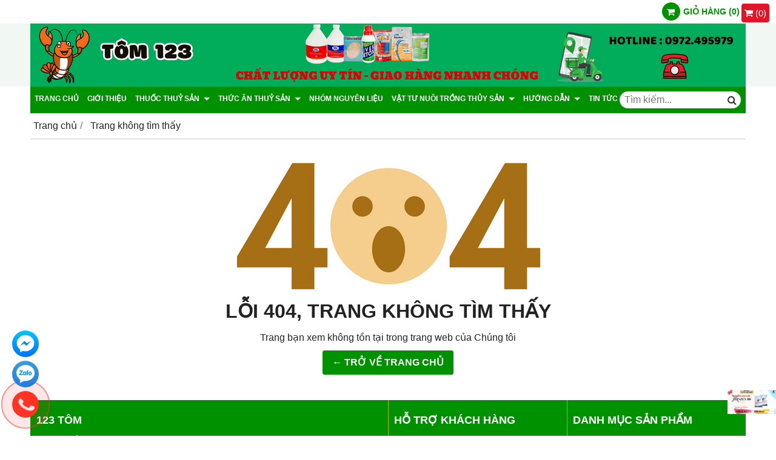

--- FILE ---
content_type: text/html; charset=utf-8
request_url: https://123tom.net/page-not-found.html
body_size: 8256
content:
<!DOCTYPE html PUBLIC "-//W3C//DTD XHTML 1.0 Transitional//EN" "http://www.w3.org/TR/xhtml1/DTD/xhtml1-transitional.dtd"><html lang="vi" xmlns="http://www.w3.org/1999/xhtml"><head lang="vi" xml:lang="vi" xmlns:fb="http://ogp.me/ns/fb#">
    <meta charset="utf-8" />
    <meta http-equiv="content-type" content="text/html; charset=UTF-8" />
    <meta name="content-language" content="vi" />
    <meta http-equiv="X-UA-Compatible" content="IE=edge" />
    <link rel="shortcut icon" href="https://drive.gianhangvn.com/file/logo-1493028j29304.png" />
    <meta name="robots" content="index, follow" />
    <meta name="robots" content="noodp, noydir" />
    <meta name="googlebot" content="index, follow" />
    <meta name="msnbot" content="index, follow" />
    <meta name="revisit-after" content="1 days" />
    <meta name="copyright" content="Copyright 2025" />
    <meta name="google-site-verification" content="wqq7ualb2tUJmFd0D-LSPVMj9LNXH5K-12INT8Tpy0k" />
    <!-- Global site tag (gtag.js) - Google Analytics -->
    <script async src="https://www.googletagmanager.com/gtag/js?id= UA-252490049-1"></script>
    <script>
        window.dataLayer = window.dataLayer || [];
        function gtag() { dataLayer.push(arguments); }
        gtag('js', new Date());
        gtag('config', ' UA-252490049-1');
    </script>
    <script>(function(w,d,s,l,i){w[l]=w[l]||[];w[l].push({'gtm.start':new Date().getTime(),event:'gtm.js'});var f=d.getElementsByTagName(s)[0],j=d.createElement(s),dl=l!='dataLayer'?'&l='+l:'';j.async=true;j.src='https://www.googletagmanager.com/gtm.js?id='+i+dl;f.parentNode.insertBefore(j,f);})(window,document,'script','dataLayer','GTM-MQMSMMS');</script>
    <script>
        !function (f, b, e, v, n, t, s) {
            if (f.fbq) return; n = f.fbq = function () {
                n.callMethod ?
                    n.callMethod.apply(n, arguments) : n.queue.push(arguments)
            }; if (!f._fbq) f._fbq = n;
            n.push = n; n.loaded = !0; n.version = '2.0'; n.queue = []; t = b.createElement(e); t.async = !0;
            t.src = v; s = b.getElementsByTagName(e)[0]; s.parentNode.insertBefore(t, s)
        }(window, document, 'script', '//connect.facebook.net/en_US/fbevents.js');
        fbq('init', '612037913248020');
        fbq('track', "PageView");
    </script>
    <noscript><img height="1" width="1" style="display:none" src="https://www.facebook.com/tr?id=612037913248020&ev=PageView&noscript=1" /></noscript>
    <!-- Google Tag Manager -->
<script>(function(w,d,s,l,i){w[l]=w[l]||[];w[l].push({'gtm.start':
new Date().getTime(),event:'gtm.js'});var f=d.getElementsByTagName(s)[0],
j=d.createElement(s),dl=l!='dataLayer'?'&l='+l:'';j.async=true;j.src=
'https://www.googletagmanager.com/gtm.js?id='+i+dl;f.parentNode.insertBefore(j,f);
})(window,document,'script','dataLayer','GTM-MQMSMMS');</script>
<!-- End Google Tag Manager -->
<!-- Google tag (gtag.js) -->
<script async src="https://www.googletagmanager.com/gtag/js?id=G-YB0VJQDRST"></script>
<script>
  window.dataLayer = window.dataLayer || [];
  function gtag(){dataLayer.push(arguments);}
  gtag('js', new Date());
  gtag('config', 'G-YB0VJQDRST');
</script>
<!-- Facebook Pixel Code -->
<script>
!function(f,b,e,v,n,t,s)
{if(f.fbq)return;n=f.fbq=function(){n.callMethod?
n.callMethod.apply(n,arguments):n.queue.push(arguments)};
if(!f._fbq)f._fbq=n;n.push=n;n.loaded=!0;n.version='2.0';
n.queue=[];t=b.createElement(e);t.async=!0;
t.src=v;s=b.getElementsByTagName(e)[0];
s.parentNode.insertBefore(t,s)}(window, document,'script',
'https://connect.facebook.net/en_US/fbevents.js');
fbq('init', '612037913248020');
fbq('track', 'PageView');
</script>
<noscript><img height="1" width="1" style="display:none"
src="https://www.facebook.com/tr?id=612037913248020&ev=PageView&noscript=1"
/></noscript>
<!-- End Facebook Pixel Code -->
        <title>404 Trang Không Tìm Thấy</title>
        <meta name="description" content="Không tìm thấy trang yêu cầu trong website của Chúng tôi" />
        <meta property="og:type" content="website" />
        <meta property="og:title" content="404 Trang Không Tìm Thấy" />
        <meta property="og:description" content="Không tìm thấy trang yêu cầu trong website của Chúng tôi" />
    <meta property="og:url" content="https://123tom.net/page-not-found.html" />
    <meta property="og:image" content="https://drive.gianhangvn.com/image/page-not-found-banner.jpg" />
    <meta property="og:image:type" content="image/jpg" />
    <meta property="og:image:width" content="1200" />
    <meta property="og:image:height" content="630" />
    <meta property="og:image:alt" content="404 trang không tìm thấy" />
    <link rel="canonical" href="https://123tom.net/page-not-found.html" />
    <meta name="viewport" content="width=device-width, initial-scale=1" />
    <link rel="stylesheet" href="https://cloud.gianhangvn.com/css/common.min.css?v19">
    <link rel="stylesheet" href="https://cloud.gianhangvn.com/templates/0014/skin04/css/style.css">

</head>
<body>
            <noscript><iframe src="https://www.googletagmanager.com/ns.html?id=GTM-MQMSMMS" height="0" width="0" style="display:none;visibility:hidden"></iframe></noscript>

    <section class="top group">
        <div class="container group">
                    <div class="top-right">
            <div class="cart">
                <a href="https://123tom.net/gio-hang.html">
                    <span class="icon"><em class="fa fa-shopping-cart"></em></span>
                    <span class="title-cart"><span data-lang="master_shopping">Giỏ hàng</span> (<span data-field="number">0</span>)</span>
                </a>
            </div>
        </div>

        </div>
    </section>
    <section class="header group">
        <div class="container group">
            <div class="logo">
        <a title="" href=""><img class="img-logo lazyload" alt="" data-src="https://drive.gianhangvn.com/image/tom-123-3-2407392j29304.jpg" /></a>
    </div>
    <div class="banner">
        <a title="" href=""><img class="img-banner lazyload" alt="" data-src="https://drive.gianhangvn.com/image/tom-123-3-2407392j29304.jpg" /></a>
    </div>
        </div>
    </section>
    <section class="menu group">
        <div class="container group">
            <a href="javascript:void(0);" class="navbar-toggle" data-toggle="collapse" data-target="#nav-menu-top"><span class="fa fa-bars"></span></a>
    <div class="navbar-collapse collapse" id="nav-menu-top">
        <ul class="nav navbar-nav">
                    <li>
                            <a href="/" title="Trang chủ">Trang chủ</a>
                        </li><li>
                            <a href="/gioi-thieu-454124n.html" title="Giới thiệu">Giới thiệu</a>
                        </li><li>
                            <a href="/thuoc-thuy-san-454670s.html" title="Thuốc thuỷ sản">Thuốc thuỷ sản <span class="caret"></span></a>
                <ul class="dropdown-menu">
                    <li>
                            <a href="/nhom-vi-sinh-454129s.html" title="Chế phẩm sinh học dùng cho ao nuôi">Chế phẩm sinh học dùng cho ao nuôi</a>
                        </li><li>
                            <a href="/nhom-khoang-454358s.html" title="Sản phẩm cung cấp khoáng">Sản phẩm cung cấp khoáng</a>
                        </li><li>
                            <a href="/nhom-khoang-cho-an-454359s.html" title="Chế phẩm sinh học dùng cho tôm">Chế phẩm sinh học dùng cho tôm</a>
                        </li><li>
                            <a href="/nhom-tang-trong-tang-suc-de-khang-454360s.html" title="Nhóm tăng trọng - Tăng sức đề kháng">Nhóm tăng trọng - Tăng sức đề kháng</a>
                        </li><li>
                            <a href="/nhom-ngan-ngua-benh-454361s.html" title="Sản phẩm phòng và điều trị bệnh">Sản phẩm phòng và điều trị bệnh</a>
                        </li><li>
                            <a href="/nhom-bo-gan-454362s.html" title="Sản phẩm tăng miễn dịch - Bảo vệ gan, tụy">Sản phẩm tăng miễn dịch - Bảo vệ gan, tụy</a>
                        </li><li>
                            <a href="/nhom-duong-ruot-454363s.html" title="Dinh dưỡng cho hệ đường ruột">Dinh dưỡng cho hệ đường ruột</a>
                        </li><li>
                            <a href="/nhom-xu-ly-nuoc-hap-thu-khi-doc-454364s.html" title="Sản phẩm cải tạo môi trường">Sản phẩm cải tạo môi trường</a>
                        </li><li>
                            <a href="/nhom-diet-khuan-454365s.html" title="Thuốc sát trùng - diệt khuẩn">Thuốc sát trùng - diệt khuẩn</a>
                        </li>
                </ul>
                        </li><li>
                            <a href="/thuc-an-thuy-san-454605s.html" title="Thức ăn thuỷ sản">Thức ăn thuỷ sản <span class="caret"></span></a>
                <ul class="dropdown-menu">
                    <li>
                            <a href="/h-best-77-454623s.html" title="TONGWEI VIỆT NAM">TONGWEI VIỆT NAM</a>
                        </li><li>
                            <a href="/nhom-goal-chuyen-dung-thuc-tom-454626s.html" title="GROBEST">GROBEST</a>
                        </li><li>
                            <a href="/lotus-454627s.html" title="Cty Cổ Phần Chăn Nuôi C.P">Cty Cổ Phần Chăn Nuôi C.P</a>
                        </li><li>
                            <a href="/thuc-an-thang-long-520330s.html" title="THỨC ĂN THĂNG LONG">THỨC ĂN THĂNG LONG</a>
                        </li>
                </ul>
                        </li><li>
                            <a href="/nhom-nguyen-lieu-484118s.html" title="NHÓM NGUYÊN LIỆU">NHÓM NGUYÊN LIỆU</a>
                        </li><li>
                            <a href="/vat-tu-nuoi-trong-thuy-san-454604s.html" title="Vật tư nuôi trồng thủy sản">Vật tư nuôi trồng thủy sản <span class="caret"></span></a>
                <ul class="dropdown-menu">
                    <li>
                            <a href="/khung-sat-ao-tron-454629s.html" title="Khung sắt ao tròn">Khung sắt ao tròn</a>
                        </li><li>
                            <a href="/bat-lot-ao-454630s.html" title="Bạt lót ao">Bạt lót ao</a>
                        </li>
                </ul>
                        </li><li>
                            <a href="https://123tom.net/huong-dan-mua-hang-515239n.html" title="Hướng dẫn">Hướng dẫn <span class="caret"></span></a>
                <ul class="dropdown-menu">
                    <li>
                            <a href="/huong-dan-mua-hang-515239n.html" title="Hướng dẫn mua hàng">Hướng dẫn mua hàng</a>
                        </li><li>
                            <a href="/phuong-thuc-thanh-toan-515240n.html" title="Phương thức thanh toán">Phương thức thanh toán</a>
                        </li><li>
                            <a href="/chinh-sach-giao-hang-va-kiem-hang-515964n.html" title="Chính sách giao hàng và kiểm hàng">Chính sách giao hàng và kiểm hàng</a>
                        </li><li>
                            <a href="/chinh-sach-doi-tra-515241n.html" title="Chính sách đổi trả và bảo hành">Chính sách đổi trả và bảo hành</a>
                        </li><li>
                            <a href="/chinh-sach-bao-mat-thong-tin-515242n.html" title="Chính sách bảo mật thông tin khách hàng">Chính sách bảo mật thông tin khách hàng</a>
                        </li>
                </ul>
                        </li><li>
                            <a href="/tin-tuc-454127t.html" title="Tin tức">Tin tức</a>
                        </li>
                </ul>
    </div>
    <div class="search-box">
        <input type="text" class="text-search" placeholder="Tìm kiếm..." data-field="keyword" data-required="1" data-min="2" data-lang="master_search" />
        <button type="button" class="btn btn-search"><i class="fa fa-search"></i></button>
    </div>
        </div>
    </section>
    <section class="pathpage group">
        <div class="container group">
                    <ol class="breadcrumb" itemscope itemtype="https://schema.org/BreadcrumbList">
            <li itemprop="itemListElement" itemscope itemtype="https://schema.org/ListItem">
                    <a title="Trang chủ" itemtype="https://schema.org/Thing" itemprop="item" href="/"><span itemprop="name"><span data-lang='bc_home'>Trang chủ</span></span></a>
                    <meta itemprop="position" content="1">
                </li><li itemprop="itemListElement" itemscope itemtype="https://schema.org/ListItem">
                    <a title="Trang không tìm thấy" itemtype="https://schema.org/Thing" itemprop="item" href="/page-not-found.html"><span itemprop="name"><span data-lang='bc_page_not_found'>Trang không tìm thấy</span></span></a>
                    <meta itemprop="position" content="2">
                </li>
        </ol>

        </div>
    </section>
    <section class="main group">
        <div class="container group">
            <div class="error text-center">
        <p><img class="img-responsive lazyload" data-src="https://drive.gianhangvn.com/image/404.jpg"></p>
        <h2 class="error-title" data-lang="error_title">LỖI 404, TRANG KHÔNG TÌM THẤY</h2>
        <p data-lang="error_desc">Trang bạn xem không tồn tại trong trang web của Chúng tôi</p>
        <a class="btn btn-default" href="/" title="Trở về trang chủ" data-lang="error_button">← TRỞ VỀ TRANG CHỦ</a>
    </div>
        </div>
    </section>
    <section>
        <div class="footer group">
        <div class="container group">
            <div class="row">
<div class="col-sm-6 footer-block">
<h4 class="title-footer-block">123 TÔM</h4>

<ul class="list-group">
	<li>Địa chỉ: Ấp An Hội B, Xã An Thuận, Huyện Thạnh Phú, Tỉnh Bến Tre</li>
	<li>Hotline: 0972.49.59.79 - 0365.665.965</li>
	<li>Email: thuysanlocantp@gmail.com</li>
	<li>Website: www.123tom.net</li>
</ul>

<div style="border-top: 1px solid #9fb701;padding:16px 0;margin-top:20px;">
<p style="color:#fff;margin-bottom:6px;">- CÔNG TY TNHH THỨC ĂN THUỶ SẢN AN TRƯỜNG PHÁT</p>

<p style="color:#fff;margin-bottom:6px;">- Mã số thuế: 1301127354</p>

<p style="color:#fff;margin-bottom:6px;">- Ngày cấp: 03/10/2023</p>

<p style="color:#fff;margin-bottom:6px;">- Nơi cấp: Sở kế hoạch và Đầu tư Tỉnh Bến Tre</p>

<p style="color:#fff;margin-bottom:6px;">- Người chịu tránh nhiệm: Lý Tấn Bảo</p>

<p><a href="http://online.gov.vn/Home/WebDetails/118267" title="Bộ Công Thương"><img alt="Bộ Công Thương" src="https://cdn.gianhangvn.com/image/logo-cong-thuong-osyivna.png" /></a></p>
</div>
</div>

<div class="col-sm-3 footer-block">
<h4 class="title-footer-block">HỖ TRỢ KHÁCH HÀNG</h4>

<ul class="list-group">
	<li><a href="/huong-dan-mua-hang-515239n.html" title="Hướng dẫn mua hàng">Hướng dẫn mua hàng</a></li>
	<li><a href="/phuong-thuc-thanh-toan-515240n.html" title="Phương thức thanh toán">Phương thức thanh toán</a></li>
	<li><a href="/chinh-sach-giao-hang-va-kiem-hang-515964n.html" title="Chính sách giao hàng và kiểm hàng">Chính sách giao hàng và kiểm hàng</a></li>
	<li><a href="/chinh-sach-doi-tra-515241n.html" title="Chính sách đổi trả và bảo hành">Chính sách đổi trả và bảo hành</a></li>
	<li><a href="/chinh-sach-bao-mat-thong-tin-515242n.html" title="Chính sách bảo mật thông tin">Chính sách bảo mật thông tin cá nhân</a></li>
	<li><a href="/lien-he.html" title="Liên hệ">Liên hệ</a></li>
</ul>
</div>

<div class="col-sm-3 footer-block">
<h4 class="title-footer-block">Danh mục sản phẩm</h4>

<ul class="list-group">
	<li><a href="/nhom-vi-sinh-454129s.html" target="" title="Nhóm vi sinh">Nhóm vi sinh</a></li>
	<li><a href="/nhom-khoang-454358s.html" target="" title="Nhóm khoáng">Nhóm khoáng</a></li>
	<li><a href="/nhom-khoang-cho-an-454359s.html" target="" title="Nhóm khoáng cho ăn">Nhóm khoáng cho ăn</a></li>
	<li><a href="/nhom-tang-trong-tang-suc-de-khang-454360s.html" target="" title="Nhóm tăng trọng - Tăng sức đề kháng">Nhóm tăng trọng - Tăng sức đề kháng</a></li>
	<li><a href="/nhom-ngan-ngua-benh-454361s.html" target="" title="Nhóm ngăn ngừa bệnh">Nhóm ngăn ngừa bệnh</a></li>
	<li><a href="/nhom-bo-gan-454362s.html" target="" title="Nhóm bổ gan">Nhóm bổ gan</a></li>
	<li><a href="/nhom-duong-ruot-454363s.html" target="" title="Nhóm đường ruột">Nhóm đường ruột</a></li>
	<li><a href="/nhom-xu-ly-nuoc-hap-thu-khi-doc-454364s.html" target="" title="Nhóm xử lý nước - Hấp thu khí độc">Nhóm xử lý nước - Hấp thu khí độc</a></li>
	<li><a href="/nhom-diet-khuan-454365s.html" target="" title="Nhóm diệt khuẩn">Nhóm diệt khuẩn</a></li>
</ul>
</div>
</div>
        </div>
    </div>
    <div class="copyright group">
        <div class="container group">
            <div class="col col_9">
                <p class="copy-right">Tom123© 2024</p>
            </div>
            <div class="col col_3">
                <p class="designedby">Designed By <a href="https://gianhangvn.com/" title="Web Gian Hàng">GianHangVN</a></p>
            </div>
        </div>
    </div>
    </section>
    <p id="back-top"><a href="javascript:void(0);" title="Scroll To Top"><i class="fa fa-angle-up"></i>Top</a></p>
    <a class="btn-call-now" href="tel:0972495979" title="Gọi ngay cho chúng tôi"><em class="fa fa-phone">&nbsp;</em></a>
        <a class="btn-shopping-cart" href="https://123tom.net/gio-hang.html"><em class="fa fa-shopping-cart">&nbsp;</em><span class="btn-shopping-cart-number">(<span class="total-product" data-field="number">0</span>)</span></a>
    <script src="https://cloud.gianhangvn.com/templates/0014/js/jquery.min.js"></script>
    <script src="https://cloud.gianhangvn.com/js/common.min.js?v19"></script>
    <script src="https://cloud.gianhangvn.com/js/cart.min.js?v19"></script>
    <script src="https://cloud.gianhangvn.com/templates/0014/js/home.min.js?v1"></script>
    <script src="https://cloud.gianhangvn.com/templates/0014/lang/vi.js?v1"></script>
    <!--[if lt IE 9]>
        <script src="https://oss.maxcdn.com/html5shiv/3.7.2/html5shiv.min.js"></script>
        <script src="https://oss.maxcdn.com/respond/1.4.2/respond.min.js"></script>
    <![endif]-->
    <script id="pluginjs" src="/plugin.js?638120480490362176" async defer></script>
    <script type="text/javascript">
        window.token = 'TSLLDVkkf0KnR42ncm-qo4UOat2ixuD2AgWSF3ST8RlLa81czfI5pZjfDKyll_ac';
        window.tokenview = '';
        window.language = 'vi';
        window.webUrl = 'https://123tom.net';
        window.pageKey = 'pagenotfound';
        window.fbAsyncInit = function () {
            FB.init({
                appId: '105589291168388',
                cookie: true,
                xfbml: true,
                version: 'v3.2'
            });
        };
        (function (d, s, id) {
            var js, fjs = d.getElementsByTagName(s)[0];
            if (d.getElementById(id)) { return; }
            js = d.createElement(s); js.id = id;
            js.src = "//connect.facebook.net/vi_VN/sdk.js";
            fjs.parentNode.insertBefore(js, fjs);
        }(document, 'script', 'facebook-jssdk'));
    </script>
    <!-- Google Tag Manager (noscript) -->
<noscript><iframe src="https://www.googletagmanager.com/ns.html?id=GTM-MQMSMMS"
height="0" width="0" style="display:none;visibility:hidden"></iframe></noscript>
<!-- End Google Tag Manager (noscript) -->
<!-- Messenger Plugin chat Code -->
    <div id="fb-root"></div>

    <!-- Your Plugin chat code -->
    <div id="fb-customer-chat" class="fb-customerchat">
    </div>

    <script>
      var chatbox = document.getElementById('fb-customer-chat');
      chatbox.setAttribute("page_id", "105589291168388");
      chatbox.setAttribute("attribution", "biz_inbox");
    </script>

    <!-- Your SDK code -->
    <script>
      window.fbAsyncInit = function() {
        FB.init({
          xfbml            : true,
          version          : 'v12.0'
        });
      };

      (function(d, s, id) {
        var js, fjs = d.getElementsByTagName(s)[0];
        if (d.getElementById(id)) return;
        js = d.createElement(s); js.id = id;
        js.src = 'https://connect.facebook.net/vi_VN/sdk/xfbml.customerchat.js';
        fjs.parentNode.insertBefore(js, fjs);
      }(document, 'script', 'facebook-jssdk'));
    </script>
<style>
.product .caption .content-price .price {
    font-size: 90%;
}
.vertical-menu > li > a {
    text-transform: capitalize;
     border-bottom: 1px dotted;
         font-size: 90%;
}
.navbar-nav>li>a {
    font-weight: 600;
    padding: 12px 7px;
    font-size: 12px!important;
}
.main-item .title-main a {
    margin: 5px;
    /* color: #fff; */
    /* background-color: rgba(245, 183, 74, 1); */
    background-image: linear-gradient(141deg, #365899 0%, #15933c 51%, #009100 75%);
    -webkit-background-clip: text;
    -webkit-text-fill-color: transparent;
    font-weight: 600;
}
.catHome .main-item {
    border: 1px solid #ccc;
}
.contact ul{
    list-style: none;
}
.contact ul li{
    margin-bottom: 15px;
    color:#fff;
}
.contact ul li a{
    color:#fff;
}
.box-container {
   border: none;
    padding: 0;

}

#popupMidAdv{
    height:auto!important;
}
.section-seller-info {
    padding: 20px 10px;
    background-color: rgba(225, 225, 225, 0.54);
}
.section-seller-info p {
    margin-bottom: 10px;
}
.group {
    zoom: 1;
}
.header {
    background: #fff;
}
.copyright, .footer, .header, .main, .menu, .pathpage, .slideshow, .top {
    display: block;
}
a, abbr, address, article, aside, audio, b, blockquote, body, canvas, caption, cite, code, dd, del, details, dfn, div, dl, dt, em, fieldset, figcaption, figure, footer, form, h1, h2, h3, h4, h5, h6, header, hgroup, html, i, iframe, img, ins, kbd, label, legend, li, mark, menu, nav, object, ol, p, pre, q, samp, section, small, span, strong, sub, summary, sup, time, ul, var, video {
    margin: 0;
    padding: 0;
    border: 0;
    outline: 0;
    font-size: 100%;
    vertical-align: baseline;
    background: 0 0;
}
* {
    -webkit-box-sizing: border-box;
    -moz-box-sizing: border-box;
    box-sizing: border-box;
}
user agent stylesheet
div {
    display: block;
}
body {
    font-family: 'Roboto Condensed',sans-serif;
    font-size: 16px;
    line-height: 1.42857143;
    color: #222;
    background-color: #fff;
}
.group:after, .group:before {
    content: "";
    display: table;
}
:after, :before {
    -webkit-box-sizing: border-box;
    -moz-box-sizing: border-box;
    box-sizing: border-box;
}
.group:after {
    clear: both;
}
.group:after, .group:before {
    content: "";
    display: table;
}
:after, :before {
    -webkit-box-sizing: border-box;
    -moz-box-sizing: border-box;
    box-sizing: border-box;
}
.group {
    zoom: 1;
}
.header {
    background: #fff;
}
.copyright, .footer, .header, .main, .menu, .pathpage, .slideshow, .top {
    display: block;
}
a, abbr, address, article, aside, audio, b, blockquote, body, canvas, caption, cite, code, dd, del, details, dfn, div, dl, dt, em, fieldset, figcaption, figure, footer, form, h1, h2, h3, h4, h5, h6, header, hgroup, html, i, iframe, img, ins, kbd, label, legend, li, mark, menu, nav, object, ol, p, pre, q, samp, section, small, span, strong, sub, summary, sup, time, ul, var, video {
    margin: 0;
    padding: 0;
    border: 0;
    outline: 0;
    font-size: 100%;
    vertical-align: baseline;
    background: 0 0;
}
* {
    -webkit-box-sizing: border-box;
    -moz-box-sizing: border-box;
    box-sizing: border-box;
}
user agent stylesheet
div {
    display: block;
}
body {
    font-family: 'Roboto Condensed',sans-serif;
    font-size: 16px;
    line-height: 1.42857143;
    color: #222;
    background-color: #fff;
}
.group:after, .group:before {
    content: "";
    display: table;
}
:after, :before {
    -webkit-box-sizing: border-box;
    -moz-box-sizing: border-box;
    box-sizing: border-box;
}
.group:after {
    clear: both;
}
.group:after, .group:before {
    content: "";
    display: table;
}
:after, :before {
    -webkit-box-sizing: border-box;
    -moz-box-sizing: border-box;
    box-sizing: border-box;
}
.product {
    padding: 10px;
}

.title-main a {
    display: block;
    font-size: 12px;
    line-height: 40px;
    text-transform: uppercase;
    text-align: center;
    white-space: nowrap;
    -ms-text-overflow: ellipsis;
    text-overflow: ellipsis;
    overflow: hidden;
    font-weight: normal;
}
#danhmuc .main-item:hover>.item-img {
  color:#ccc;
}
.center-content {
    border:none;
}
#back-top {
    bottom: 120px;
}
@media only screen and (min-width: 992px){
    .btn-shopping-cart {
  display: block;
    color: #ffffff;
    position: fixed;
    right: 10px;
    z-index:1000;
    left: auto;
    top: 5px;
    background: #e11428;
    padding: 5px;
    border-radius: 5px;
    border: 1px solid;
    font-size: 15px;
}
.cd-primary-nav>li {
    position: relative;
}
.cd-primary-nav .cd-secondary-nav {
    min-width: 330px;
}
.cd-primary-nav .cd-secondary-nav>li {
    width: 100%;
}
}
.detail-content-dailyxe ul{
    list-style: inside;
}
#carousel-banner img{
   width: 100%;
}
.header {
    background: #f1f7f3;
}
.logo {
    padding: 0;
}
/*.menu,.box .box-header .box-title,.box-center .box-center-title, .box-left .title-box-left,.footer {*/
/*    background: #259b07;*/
/*}*/
.page-heading {
    color: #259b07;
    border-left: 5px solid #259b07;
}
    .product .icon-sale{
        -webkit-animation: sale-color 0.5s infinite ease-in-out;
    -moz-animation: sale-color 0.5s infinite ease-in-out;
    -ms-animation: sale-color 0.5s infinite ease-in-out;
    -o-animation: sale-color 0.5s infinite ease-in-out;
    animation: sale-color 0.5s infinite ease-in-out;
}
@keyframes sale-color{
0% {
    background: #ff0000;
}
25% {
    background: #e6ea00;
}
75% {
    background: #8bc34a;
}
100% {
    background: #ff9800;
}
}
   .btn-call-now {
    display: block;
    position:fixed;
    left:20px;
    bottom:6px;
    height: auto;
    width: auto;
    border-top:none;
    background:transparent;
    text-decoration: none;
    -webkit-box-shadow: none;
       -moz-box-shadow: none;
            box-shadow: none;
    z-index:99999;
}
.phone-circle {
    position:relative;
    display:inline-block;
    width:44px;
    height:44px;
    background-color: #ff3425;
    border-radius: 100%;
}
.phone-circle .fa{
    position:absolute;
    left:12px;
    top:8px;
    color:#fff;
    font-size:30px;
    -webkit-animation:ring-anim 1s infinite ease-in-out;
            animation:ring-anim 1s infinite ease-in-out;
}
.phone-circle .ping {
    display:inline-block;
    width:44px;
    height:44px;
    opacity: 1;
    border: 1px solid #f33;
    background-color: rgba(238,46,36,.2);
    border-radius: 100%;
    -webkit-animation:sonar-anim 1.25s linear infinite;
            animation:sonar-anim 1.25s linear infinite;
}
              .add-widget {
                        position: fixed;
                        z-index: 999999
                }

                .add-widget.widget-facebook {
                        left: 130px;
                        bottom: 6px
                }

                .add-widget.widget-zalo {
                        left: 80px;
                        bottom: 6px
                }
                .add-widget .widget-circle {
                        position: relative;
                        display: inline-block;
                        width: 44px;
                        height: 44px;
                        background-color: #c4172c;
                        -webkit-border-radius: 50%;
                        border-radius: 50%
                }

                .add-widget .widget-circle .fa-icon {
                        position: absolute;
                        left: 7px;
                        top: 7px;
                        width: 30px;
                        height: 30px;
                        background-size: 30px;
                        background-repeat: no-repeat
                }

                .add-widget.widget-facebook .widget-circle {
                        background: rgba(0, 197, 255, 1);
                        background: -moz-linear-gradient(top, rgba(0, 197, 255, 1) 0, rgba(0, 112, 255, 1) 100%);
                        background: -webkit-gradient(left top, left bottom, color-stop(0, rgba(0, 197, 255, 1)), color-stop(100%, rgba(0, 112, 255, 1)));
                        background: -webkit-linear-gradient(top, rgba(0, 197, 255, 1) 0, rgba(0, 112, 255, 1) 100%);
                        background: -o-linear-gradient(top, rgba(0, 197, 255, 1) 0, rgba(0, 112, 255, 1) 100%);
                        background: linear-gradient(to bottom, rgba(0, 197, 255, 1) 0, rgba(0, 112, 255, 1) 100%)
                }

                .add-widget.widget-facebook .widget-circle .fa-icon {
                        background-image: url(https://cdn.gianhangvn.com/image/icon-messenger-9bwgkb3.jpg)
                }

                .add-widget.widget-zalo .widget-circle {
                        background: rgba(61, 157, 215, 1);
                        background: -moz-linear-gradient(top, rgba(61, 157, 215, 1) 0, rgba(32, 124, 229, 1) 100%);
                        background: -webkit-gradient(left top, left bottom, color-stop(0, rgba(61, 157, 215, 1)), color-stop(100%, rgba(32, 124, 229, 1)));
                        background: -webkit-linear-gradient(top, rgba(61, 157, 215, 1) 0, rgba(32, 124, 229, 1) 100%);
                        background: -o-linear-gradient(top, rgba(61, 157, 215, 1) 0, rgba(32, 124, 229, 1) 100%);
                        background: linear-gradient(to bottom, rgba(61, 157, 215, 1) 0, rgba(32, 124, 229, 1) 100%)
                }

                .add-widget.widget-zalo .widget-circle .fa-icon {
                        background-image: url(https://cdn.gianhangvn.com/image/icon-zalo-on0jkb4.jpg)
                }

                .add-widget.widget-contact .widget-circle {
                        background: rgba(244, 147, 147, 1);
                        background: -moz-linear-gradient(top, rgba(244, 147, 147, 1) 0, rgba(234, 39, 39, 1) 100%);
                        background: -webkit-gradient(left top, left bottom, color-stop(0, rgba(244, 147, 147, 1)), color-stop(100%, rgba(234, 39, 39, 1)));
                        background: -webkit-linear-gradient(top, rgba(244, 147, 147, 1) 0, rgba(234, 39, 39, 1) 100%);
                        background: -o-linear-gradient(top, rgba(244, 147, 147, 1) 0, rgba(234, 39, 39, 1) 100%);
                        background: linear-gradient(to bottom, rgba(244, 147, 147, 1) 0, rgba(234, 39, 39, 1) 100%)
                }

                .add-widget.widget-contact .widget-circle .fa-icon {
                        background-image: url(https://cdn.gianhangvn.com/image/icon-contact-o89dkb1.jpg)
                }

                .add-widget.widget-driver .widget-circle {
                        background: rgba(245, 183, 74, 1);
                        background: -moz-linear-gradient(top, rgba(245, 183, 74, 1) 0, rgba(193, 32, 50, 1) 100%);
                        background: -webkit-gradient(left top, left bottom, color-stop(0, rgba(245, 183, 74, 1)), color-stop(100%, rgba(193, 32, 50, 1)));
                        background: -webkit-linear-gradient(top, rgba(245, 183, 74, 1) 0, rgba(193, 32, 50, 1) 100%);
                        background: -o-linear-gradient(top, rgba(245, 183, 74, 1) 0, rgba(193, 32, 50, 1) 100%);
                        background: linear-gradient(to bottom, rgba(245, 183, 74, 1) 0, rgba(193, 32, 50, 1) 100%)
                }

                .add-widget.widget-driver .widget-circle .fa-icon {
                        background-image: url(https://cdn.gianhangvn.com/image/icon-driver-bvkrkb2.jpg)
                }

                @media (min-width: 768px) {
                    .btn-call-now {
    bottom:30px;
                    }
                        .add-widget.widget-facebook {
                                left: 20px;
                                bottom: 130px;
                        }

                        .add-widget.widget-zalo {
                                left: 20px;
                                bottom: 80px;
                        }
                }
                @-webkit-keyframes sonar-anim{
    0%{opacity:1;-webkit-transform:scale(1);transform:scale(1)}
    100%{-webkit-transform:scale(3);transform:scale(3);opacity:0}
}
@keyframes sonar-anim{
    0%{opacity:1;-webkit-transform:scale(1);transform:scale(1)}
    100%{-webkit-transform:scale(3);transform:scale(3);opacity:0}
}
@-webkit-keyframes ring-anim {
    0% {-webkit-transform:rotate(0) scale(1) skew(1deg);transform:rotate(0) scale(1) skew(1deg)}
    10% {-webkit-transform:rotate(-25deg) scale(1) skew(1deg);transform:rotate(-25deg) scale(1) skew(1deg)}
    20% {-webkit-transform:rotate(25deg) scale(1) skew(1deg);transform:rotate(25deg) scale(1) skew(1deg)}
    30% {-webkit-transform:rotate(-25deg) scale(1) skew(1deg);transform:rotate(-25deg) scale(1) skew(1deg)}
    40% {-webkit-transform:rotate(25deg) scale(1) skew(1deg);transform:rotate(25deg) scale(1) skew(1deg)}
    50% {-webkit-transform:rotate(0) scale(1) skew(1deg);transform:rotate(0) scale(1) skew(1deg)}
    100% {-webkit-transform:rotate(0) scale(1) skew(1deg);transform:rotate(0) scale(1) skew(1deg)}
}
@keyframes ring-anim {
    0% {-webkit-transform:rotate(0) scale(1) skew(1deg);transform:rotate(0) scale(1) skew(1deg)}
    10% {-webkit-transform:rotate(-25deg) scale(1) skew(1deg);transform:rotate(-25deg) scale(1) skew(1deg)}
    20% {-webkit-transform:rotate(25deg) scale(1) skew(1deg);transform:rotate(25deg) scale(1) skew(1deg)}
    30% {-webkit-transform:rotate(-25deg) scale(1) skew(1deg);transform:rotate(-25deg) scale(1) skew(1deg)}
    40% {-webkit-transform:rotate(25deg) scale(1) skew(1deg);transform:rotate(25deg) scale(1) skew(1deg)}
    50% {-webkit-transform:rotate(0) scale(1) skew(1deg);transform:rotate(0) scale(1) skew(1deg)}
    100% {-webkit-transform:rotate(0) scale(1) skew(1deg);transform:rotate(0) scale(1) skew(1deg)}
}

.btn-call-now span{
  color:#fff;
} 
@media screen and (max-width: 650px){
.btn-shopping-cart {
    left: auto;
    border-bottom-right-radius: 0px;
    border-top-right-radius: 0px;
    right: 0;
}
.col_3{
        width: 50%;
}
}
.btn-soluong {
    cursor: pointer;
        width: 40px;
    height: 34px;
    background-color: rgb(255, 255, 255);
    border-width: 1px;
    border-style: solid;
    border-color: rgb(236, 236, 236);
    border-image: initial;
}
.product-buy p:nth-child(3){
    display:none!important;
}
@media (min-width: 992px) {
    .footer-block:first-child {
        padding-left:10px;
    }
}
</style>
<a class="add-widget widget-facebook" href="https://m.me/105589291168388" title="Chát trên Facebook" target="_blank"><span class="widget-circle"><i class="fa-icon">&nbsp;</i></span></a>
<a class="add-widget widget-zalo" href="https://zalo.me/0972495979" title="Chát trên Zalo" target="_blank"><span class="widget-circle"><i class="fa-icon">&nbsp;</i></span></a>
<script>
    $(".product-buy p:nth-child(2)").append("<button class='btn-soluong' id='btntru'>-</button><button class='btn-soluong' id='btncong'>+</button>");
    $(".btn-call-now").html("<span class='phone-circle'><i class='fa fa-phone'></i><span class='ping'></span></span>");
    $("#btncong").click(function () {
        var sl= parseInt($('#form-product [data-field="quantity"]').val())+1;
        $('#form-product [data-field="quantity"]').val(sl);
    });   
    $("#btntru").click(function () {
        var sl= parseInt($('#form-product [data-field="quantity"]').val()) - 1;
        if(sl < 1){
            sl = 1;
        }
        $('#form-product [data-field="quantity"]').val(sl);
    });
</script>

</body></html>